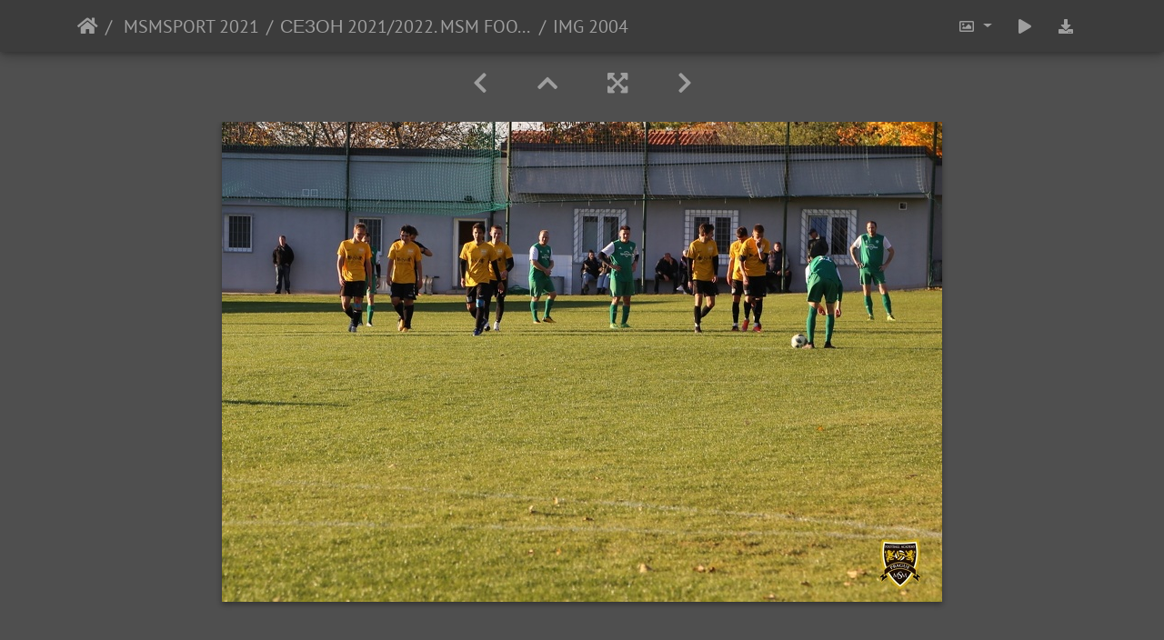

--- FILE ---
content_type: text/html; charset=utf-8
request_url: https://photo.msmsport.eu/picture.php?/36512/category/560
body_size: 9051
content:
<!DOCTYPE html>
<html lang="ru" dir="ltr">
<head>
    <meta http-equiv="Content-Type" content="text/html; charset=utf-8">
    <meta name="generator" content="Piwigo (aka PWG), see piwigo.org">
    <meta name="viewport" content="width=device-width, initial-scale=1.0, maximum-scale=1.0, viewport-fit=cover">
    <meta name="mobile-web-app-capable" content="yes">
    <meta name="apple-mobile-web-app-capable" content="yes">
    <meta name="apple-mobile-web-app-status-bar-style" content="black-translucent">
    <meta http-equiv="X-UA-Compatible" content="IE=edge">
    <meta name="description" content="IMG 2004 - IMG_2004.JPG">

    <title>IMG 2004 | Галерея Международного Союза </title>
    <link rel="shortcut icon" type="image/x-icon" href="themes/default/icon/favicon.ico">
    <link rel="icon" sizes="192x192" href="themes/bootstrap_darkroom/img/logo.png">
    <link rel="apple-touch-icon" sizes="192x192" href="themes/bootstrap_darkroom/img/logo.png">
    <link rel="start" title="Начало" href="/" >
    <link rel="search" title="Поиск" href="search.php">
    <link rel="first" title="Первая" href="picture.php?/36540/category/560">
    <link rel="prev" title="Предыдущая" href="picture.php?/36514/category/560">
    <link rel="next" title="Следующая" href="picture.php?/36510/category/560">
    <link rel="last" title="Последняя" href="picture.php?/36501/category/560">
    <link rel="up" title="Миниатюры" href="index.php?/category/560/start-15">
    <link rel="canonical" href="picture.php?/36512">

<link rel="stylesheet" type="text/css" href="_data/combined/ss9wri.css">

    <meta name="robots" content="noindex,nofollow">
<link rel="prerender" href="picture.php?/36510/category/560">
</head>

<body id="thePicturePage">
<div id="wrapper">





<!-- End of header.tpl -->
<!-- Start of picture.tpl -->


<nav class="navbar navbar-contextual navbar-expand-lg navbar-dark bg-primary sticky-top mb-2">
    <div class="container">
        <div class="navbar-brand">
            <div class="nav-breadcrumb d-inline-flex"><a class="nav-breadcrumb-item" href="/">Начало</a><a class="nav-breadcrumb-item" href="index.php?/category/547"> MSMSPORT 2021</a><a class="nav-breadcrumb-item" href="index.php?/category/560">СЕЗОН 2021/2022. MSM FOOTBALL ACADEMY - FC METEOR PRAHA </a><span class="nav-breadcrumb-item active">IMG 2004</span></div>
        </div>
        <button type="button" class="navbar-toggler" data-toggle="collapse" data-target="#secondary-navbar" aria-controls="secondary-navbar" aria-expanded="false" aria-label="Toggle navigation">
            <span class="fas fa-bars"></span>
        </button>
        <div class="navbar-collapse collapse justify-content-end" id="secondary-navbar">
            <ul class="navbar-nav">

                <li class="nav-item dropdown">
                    <a href="#" class="nav-link dropdown-toggle" data-toggle="dropdown" title="Размер изображения">
                        <i class="far fa-image fa-fw" aria-hidden="true"></i><span class="d-lg-none ml-2">Размер изображения</span>
                    </a>
                    <div class="dropdown-menu dropdown-menu-right" role="menu">
                        <a id="derivativemedium" class="dropdown-item derivative-li active" href="javascript:changeImgSrc('_data/i/upload/2021/11/22/20211122162255-d3458fdc-me.jpg','medium','medium')" rel="nofollow">
                                M - средний<span class="derivativeSizeDetails"> (792 x 528)</span>
                        </a>
                        <a id="derivativelarge" class="dropdown-item derivative-li" href="javascript:changeImgSrc('i.php?/upload/2021/11/22/20211122162255-d3458fdc-la.jpg','large','large')" rel="nofollow">
                                L - крупный<span class="derivativeSizeDetails"> (1008 x 672)</span>
                        </a>
                        <a id="derivativexlarge" class="dropdown-item derivative-li" href="javascript:changeImgSrc('_data/i/upload/2021/11/22/20211122162255-d3458fdc-xl.jpg','xlarge','xlarge')" rel="nofollow">
                                XL - очень крупный<span class="derivativeSizeDetails"> (1224 x 816)</span>
                        </a>
                        <a id="derivativeOriginal" class="dropdown-item derivative-li" href="javascript:changeImgSrc('./upload/2021/11/22/20211122162255-d3458fdc.jpg','xxlarge','Original')" rel="nofollow">
                                Исходный<span class="derivativeSizeDetails"> (1600 x 1067)</span>
                        </a>
                    </div>
                </li>
                <li class="nav-item">
                    <a class="nav-link" href="javascript:;" title="слайдшоу" id="startSlideshow" rel="nofollow">
                        <i class="fas fa-play fa-fw" aria-hidden="true"></i><span class="d-lg-none ml-2 text-capitalize">слайдшоу</span>
                    </a>
                </li>

                <li class="nav-item">
                    <a id="downloadSwitchLink" class="nav-link" href="action.php?id=36512&amp;part=e&amp;download" title="загрузить этот файл" rel="nofollow">
                        <i class="fas fa-download fa-fw" aria-hidden="true"></i><span class="d-lg-none ml-2">загрузить этот файл</span>
                    </a>
 
                </li>
            </ul>
        </div>
    </div>
</nav>


<div id="main-picture-container" class="container">



  <div class="row justify-content-center">
    <div id="navigationButtons" class="col-12 py-2">


<a href="picture.php?/36514/category/560" title="Предыдущая : IMG 2016" id="navPrevPicture"> <i class="fas fa-chevron-left" aria-hidden="true"></i> </a><a href="index.php?/category/560/start-15" title="Миниатюры"> <i class="fas fa-chevron-up"></i> </a><a href="javascript:;" title="Во весь экран" id="startPhotoSwipe"> <i class="fas fa-expand-arrows-alt" aria-hidden="true"></i> </a><a href="picture.php?/36510/category/560" title="Следующая : IMG 1914" id="navNextPicture"> <i class="fas fa-chevron-right" aria-hidden="true"></i> </a>
    </div>


  </div>

  <div id="theImage" class="row d-block justify-content-center mb-3">
    <img src="_data/i/upload/2021/11/22/20211122162255-d3458fdc-me.jpg" width="792" height="528" alt="IMG_2004.JPG" id="theMainImage" usemap="#mapmedium" title="IMG 2004 - IMG_2004.JPG">

<map name="mapmedium"><area shape=rect coords="0,0,198,528" href="picture.php?/36514/category/560" title="Предыдущая : IMG 2016" alt="IMG 2016"><area shape=rect coords="198,0,591,132" href="index.php?/category/560/start-15" title="Миниатюры" alt="Миниатюры"><area shape=rect coords="595,0,792,528" href="picture.php?/36510/category/560" title="Следующая : IMG 1914" alt="IMG 1914"></map><map name="maplarge"><area shape=rect coords="0,0,252,672" href="picture.php?/36514/category/560" title="Предыдущая : IMG 2016" alt="IMG 2016"><area shape=rect coords="252,0,752,168" href="index.php?/category/560/start-15" title="Миниатюры" alt="Миниатюры"><area shape=rect coords="757,0,1008,672" href="picture.php?/36510/category/560" title="Следующая : IMG 1914" alt="IMG 1914"></map><map name="mapxlarge"><area shape=rect coords="0,0,306,816" href="picture.php?/36514/category/560" title="Предыдущая : IMG 2016" alt="IMG 2016"><area shape=rect coords="306,0,913,204" href="index.php?/category/560/start-15" title="Миниатюры" alt="Миниатюры"><area shape=rect coords="920,0,1224,816" href="picture.php?/36510/category/560" title="Следующая : IMG 1914" alt="IMG 1914"></map><map name="mapOriginal"><area shape=rect coords="0,0,400,1067" href="picture.php?/36514/category/560" title="Предыдущая : IMG 2016" alt="IMG 2016"><area shape=rect coords="400,0,1194,266" href="index.php?/category/560/start-15" title="Миниатюры" alt="Миниатюры"><area shape=rect coords="1203,0,1600,1067" href="picture.php?/36510/category/560" title="Следующая : IMG 1914" alt="IMG 1914"></map>
  </div>


  <div id="theImageComment" class="row justify-content-center mb-3">
  </div>

    
  <div id="theImageShareButtons" class="row justify-content-center">
    <section id="share">
        <a href="http://twitter.com/share?text=IMG 2004&amp;url=https://photo.msmsport.eu/picture.php?/36512/category/560"
           onclick="window.open(this.href, 'twitter-share', 'width=550,height=235');return false;" title="Share on Twitter">
            <i class="fab fa-twitter"></i>        </a>
        <a href="https://www.facebook.com/sharer/sharer.php?u=https://photo.msmsport.eu/picture.php?/36512/category/560"
           onclick="window.open(this.href, 'facebook-share','width=580,height=296');return false;" title="Share on Facebook">
            <i class="fab fa-facebook"></i>        </a>
        <a href="https://www.pinterest.com/pin/create/button/?url=https://photo.msmsport.eu/picture.php?/36512/category/560&media=https://photo.msmsport.eu/picture.php?/36512/category/560/../i.php?/upload/2021/11/22/20211122162255-d3458fdc-la.jpg"
           onclick="window.open(this.href, 'pinterest-share', 'width=490,height=530');return false;" title="Pin on Pinterest">
            <i class="fab fa-pinterest"></i>        </a>
        <a href="https://vkontakte.ru/share.php?url=https://photo.msmsport.eu/picture.php?/36512/category/560&image=https://photo.msmsport.eu/picture.php?/36512/category/560/../i.php?/upload/2021/11/22/20211122162255-d3458fdc-la.jpg"
           onclick="window.open(this.href, 'vk-share', 'width=490,height=530');return false;" title="Share on VK">
            <i class="fab fa-vk"></i>        </a>
    </section>
  </div>
</div>

<div id="carousel-container" class="container">
  <div id="theImageCarousel" class="row mx-0">
    <div class="col-lg-10 col-md-12 mx-auto">
      <div id="thumbnailCarousel" class="slick-carousel">
                        <div class="text-center">
          <a href="picture.php?/36540/category/560" data-index="0" data-name="IMG 1818" data-description="" data-src-xlarge="./upload/2021/11/22/20211122162313-56581801.jpg" data-size-xlarge="1600 x 1067" data-src-large="i.php?/upload/2021/11/22/20211122162313-56581801-la.jpg" data-size-large="1008 x 672" data-src-medium="_data/i/upload/2021/11/22/20211122162313-56581801-me.jpg" data-size-medium="792 x 528">
          <img data-lazy="_data/i/upload/2021/11/22/20211122162313-56581801-sq.jpg" alt="IMG 1818" title="" class="img-fluid"></a>
        </div>
                        <div class="text-center">
          <a href="picture.php?/36538/category/560" data-index="1" data-name="IMG 1809" data-description="" data-src-xlarge="./upload/2021/11/22/20211122162312-c078a0f4.jpg" data-size-xlarge="1600 x 1067" data-src-large="i.php?/upload/2021/11/22/20211122162312-c078a0f4-la.jpg" data-size-large="1008 x 672" data-src-medium="_data/i/upload/2021/11/22/20211122162312-c078a0f4-me.jpg" data-size-medium="792 x 528">
          <img data-lazy="_data/i/upload/2021/11/22/20211122162312-c078a0f4-sq.jpg" alt="IMG 1809" title="" class="img-fluid"></a>
        </div>
                        <div class="text-center">
          <a href="picture.php?/36539/category/560" data-index="2" data-name="IMG 1812" data-description="" data-src-xlarge="./upload/2021/11/22/20211122162312-45358aac.jpg" data-size-xlarge="1600 x 1068" data-src-large="i.php?/upload/2021/11/22/20211122162312-45358aac-la.jpg" data-size-large="1008 x 672" data-src-medium="_data/i/upload/2021/11/22/20211122162312-45358aac-me.jpg" data-size-medium="792 x 528">
          <img data-lazy="_data/i/upload/2021/11/22/20211122162312-45358aac-sq.jpg" alt="IMG 1812" title="" class="img-fluid"></a>
        </div>
                        <div class="text-center">
          <a href="picture.php?/36537/category/560" data-index="3" data-name="IMG 1805" data-description="" data-src-xlarge="./upload/2021/11/22/20211122162311-3fcc0178.jpg" data-size-xlarge="1600 x 1067" data-src-large="i.php?/upload/2021/11/22/20211122162311-3fcc0178-la.jpg" data-size-large="1008 x 672" data-src-medium="_data/i/upload/2021/11/22/20211122162311-3fcc0178-me.jpg" data-size-medium="792 x 528">
          <img data-lazy="_data/i/upload/2021/11/22/20211122162311-3fcc0178-sq.jpg" alt="IMG 1805" title="" class="img-fluid"></a>
        </div>
                        <div class="text-center">
          <a href="picture.php?/36535/category/560" data-index="4" data-name="IMG 1790" data-description="" data-src-xlarge="./upload/2021/11/22/20211122162310-8074ed35.jpg" data-size-xlarge="1600 x 1067" data-src-large="i.php?/upload/2021/11/22/20211122162310-8074ed35-la.jpg" data-size-large="1008 x 672" data-src-medium="_data/i/upload/2021/11/22/20211122162310-8074ed35-me.jpg" data-size-medium="792 x 528">
          <img data-lazy="_data/i/upload/2021/11/22/20211122162310-8074ed35-sq.jpg" alt="IMG 1790" title="" class="img-fluid"></a>
        </div>
                        <div class="text-center">
          <a href="picture.php?/36536/category/560" data-index="5" data-name="IMG 1802" data-description="" data-src-xlarge="./upload/2021/11/22/20211122162310-4777d558.jpg" data-size-xlarge="1600 x 1067" data-src-large="i.php?/upload/2021/11/22/20211122162310-4777d558-la.jpg" data-size-large="1008 x 672" data-src-medium="_data/i/upload/2021/11/22/20211122162310-4777d558-me.jpg" data-size-medium="792 x 528">
          <img data-lazy="_data/i/upload/2021/11/22/20211122162310-4777d558-sq.jpg" alt="IMG 1802" title="" class="img-fluid"></a>
        </div>
                        <div class="text-center">
          <a href="picture.php?/36533/category/560" data-index="6" data-name="IMG 1784" data-description="" data-src-xlarge="./upload/2021/11/22/20211122162309-5005d905.jpg" data-size-xlarge="1600 x 1067" data-src-large="i.php?/upload/2021/11/22/20211122162309-5005d905-la.jpg" data-size-large="1008 x 672" data-src-medium="_data/i/upload/2021/11/22/20211122162309-5005d905-me.jpg" data-size-medium="792 x 528">
          <img data-lazy="_data/i/upload/2021/11/22/20211122162309-5005d905-sq.jpg" alt="IMG 1784" title="" class="img-fluid"></a>
        </div>
                        <div class="text-center">
          <a href="picture.php?/36534/category/560" data-index="7" data-name="IMG 1787" data-description="" data-src-xlarge="./upload/2021/11/22/20211122162309-167e1fe0.jpg" data-size-xlarge="1600 x 1067" data-src-large="i.php?/upload/2021/11/22/20211122162309-167e1fe0-la.jpg" data-size-large="1008 x 672" data-src-medium="_data/i/upload/2021/11/22/20211122162309-167e1fe0-me.jpg" data-size-medium="792 x 528">
          <img data-lazy="_data/i/upload/2021/11/22/20211122162309-167e1fe0-sq.jpg" alt="IMG 1787" title="" class="img-fluid"></a>
        </div>
                        <div class="text-center">
          <a href="picture.php?/36532/category/560" data-index="8" data-name="IMG 1777" data-description="" data-src-xlarge="./upload/2021/11/22/20211122162308-cbf78aa2.jpg" data-size-xlarge="1600 x 1069" data-src-large="i.php?/upload/2021/11/22/20211122162308-cbf78aa2-la.jpg" data-size-large="1008 x 673" data-src-medium="_data/i/upload/2021/11/22/20211122162308-cbf78aa2-me.jpg" data-size-medium="792 x 529">
          <img data-lazy="_data/i/upload/2021/11/22/20211122162308-cbf78aa2-sq.jpg" alt="IMG 1777" title="" class="img-fluid"></a>
        </div>
                        <div class="text-center">
          <a href="picture.php?/36530/category/560" data-index="9" data-name="IMG 1747" data-description="" data-src-xlarge="./upload/2021/11/22/20211122162307-ea6c9b7c.jpg" data-size-xlarge="1600 x 1070" data-src-large="i.php?/upload/2021/11/22/20211122162307-ea6c9b7c-la.jpg" data-size-large="1008 x 674" data-src-medium="_data/i/upload/2021/11/22/20211122162307-ea6c9b7c-me.jpg" data-size-medium="792 x 529">
          <img data-lazy="_data/i/upload/2021/11/22/20211122162307-ea6c9b7c-sq.jpg" alt="IMG 1747" title="" class="img-fluid"></a>
        </div>
                        <div class="text-center">
          <a href="picture.php?/36531/category/560" data-index="10" data-name="IMG 1761" data-description="" data-src-xlarge="./upload/2021/11/22/20211122162307-44618cc2.jpg" data-size-xlarge="1600 x 1068" data-src-large="i.php?/upload/2021/11/22/20211122162307-44618cc2-la.jpg" data-size-large="1008 x 672" data-src-medium="_data/i/upload/2021/11/22/20211122162307-44618cc2-me.jpg" data-size-medium="792 x 528">
          <img data-lazy="_data/i/upload/2021/11/22/20211122162307-44618cc2-sq.jpg" alt="IMG 1761" title="" class="img-fluid"></a>
        </div>
                        <div class="text-center">
          <a href="picture.php?/36528/category/560" data-index="11" data-name="IMG 1696" data-description="" data-src-xlarge="./upload/2021/11/22/20211122162306-fa870481.jpg" data-size-xlarge="1600 x 1069" data-src-large="i.php?/upload/2021/11/22/20211122162306-fa870481-la.jpg" data-size-large="1008 x 673" data-src-medium="_data/i/upload/2021/11/22/20211122162306-fa870481-me.jpg" data-size-medium="792 x 529">
          <img data-lazy="_data/i/upload/2021/11/22/20211122162306-fa870481-sq.jpg" alt="IMG 1696" title="" class="img-fluid"></a>
        </div>
                        <div class="text-center">
          <a href="picture.php?/36529/category/560" data-index="12" data-name="IMG 1713" data-description="" data-src-xlarge="./upload/2021/11/22/20211122162306-6e51476a.jpg" data-size-xlarge="1600 x 1072" data-src-large="i.php?/upload/2021/11/22/20211122162306-6e51476a-la.jpg" data-size-large="1008 x 675" data-src-medium="_data/i/upload/2021/11/22/20211122162306-6e51476a-me.jpg" data-size-medium="792 x 530">
          <img data-lazy="_data/i/upload/2021/11/22/20211122162306-6e51476a-sq.jpg" alt="IMG 1713" title="" class="img-fluid"></a>
        </div>
                        <div class="text-center">
          <a href="picture.php?/36527/category/560" data-index="13" data-name="IMG 1679" data-description="" data-src-xlarge="./upload/2021/11/22/20211122162305-a0733fdf.jpg" data-size-xlarge="1600 x 1067" data-src-large="i.php?/upload/2021/11/22/20211122162305-a0733fdf-la.jpg" data-size-large="1008 x 672" data-src-medium="_data/i/upload/2021/11/22/20211122162305-a0733fdf-me.jpg" data-size-medium="792 x 528">
          <img data-lazy="_data/i/upload/2021/11/22/20211122162305-a0733fdf-sq.jpg" alt="IMG 1679" title="" class="img-fluid"></a>
        </div>
                        <div class="text-center">
          <a href="picture.php?/36526/category/560" data-index="14" data-name="IMG 1675" data-description="" data-src-xlarge="./upload/2021/11/22/20211122162304-5b19caa8.jpg" data-size-xlarge="1600 x 1069" data-src-large="i.php?/upload/2021/11/22/20211122162304-5b19caa8-la.jpg" data-size-large="1008 x 673" data-src-medium="_data/i/upload/2021/11/22/20211122162304-5b19caa8-me.jpg" data-size-medium="792 x 529">
          <img data-lazy="_data/i/upload/2021/11/22/20211122162304-5b19caa8-sq.jpg" alt="IMG 1675" title="" class="img-fluid"></a>
        </div>
                        <div class="text-center">
          <a href="picture.php?/36525/category/560" data-index="15" data-name="IMG 2080" data-description="" data-src-xlarge="./upload/2021/11/22/20211122162304-952ce5b0.jpg" data-size-xlarge="1600 x 1067" data-src-large="i.php?/upload/2021/11/22/20211122162304-952ce5b0-la.jpg" data-size-large="1008 x 672" data-src-medium="_data/i/upload/2021/11/22/20211122162304-952ce5b0-me.jpg" data-size-medium="792 x 528">
          <img data-lazy="_data/i/upload/2021/11/22/20211122162304-952ce5b0-sq.jpg" alt="IMG 2080" title="" class="img-fluid"></a>
        </div>
                        <div class="text-center">
          <a href="picture.php?/36523/category/560" data-index="16" data-name="IMG 2066" data-description="" data-src-xlarge="./upload/2021/11/22/20211122162303-569f057c.jpg" data-size-xlarge="1600 x 1067" data-src-large="i.php?/upload/2021/11/22/20211122162303-569f057c-la.jpg" data-size-large="1008 x 672" data-src-medium="_data/i/upload/2021/11/22/20211122162303-569f057c-me.jpg" data-size-medium="792 x 528">
          <img data-lazy="_data/i/upload/2021/11/22/20211122162303-569f057c-sq.jpg" alt="IMG 2066" title="" class="img-fluid"></a>
        </div>
                        <div class="text-center">
          <a href="picture.php?/36524/category/560" data-index="17" data-name="IMG 2070" data-description="" data-src-xlarge="./upload/2021/11/22/20211122162303-b8ea04ed.jpg" data-size-xlarge="1600 x 1067" data-src-large="i.php?/upload/2021/11/22/20211122162303-b8ea04ed-la.jpg" data-size-large="1008 x 672" data-src-medium="_data/i/upload/2021/11/22/20211122162303-b8ea04ed-me.jpg" data-size-medium="792 x 528">
          <img data-lazy="_data/i/upload/2021/11/22/20211122162303-b8ea04ed-sq.jpg" alt="IMG 2070" title="" class="img-fluid"></a>
        </div>
                        <div class="text-center">
          <a href="picture.php?/36522/category/560" data-index="18" data-name="IMG 2061" data-description="" data-src-xlarge="./upload/2021/11/22/20211122162302-68f4445c.jpg" data-size-xlarge="1600 x 1067" data-src-large="i.php?/upload/2021/11/22/20211122162302-68f4445c-la.jpg" data-size-large="1008 x 672" data-src-medium="_data/i/upload/2021/11/22/20211122162302-68f4445c-me.jpg" data-size-medium="792 x 528">
          <img data-lazy="_data/i/upload/2021/11/22/20211122162302-68f4445c-sq.jpg" alt="IMG 2061" title="" class="img-fluid"></a>
        </div>
                        <div class="text-center">
          <a href="picture.php?/36520/category/560" data-index="19" data-name="IMG 2054" data-description="" data-src-xlarge="./upload/2021/11/22/20211122162301-0726c25e.jpg" data-size-xlarge="1600 x 1067" data-src-large="i.php?/upload/2021/11/22/20211122162301-0726c25e-la.jpg" data-size-large="1008 x 672" data-src-medium="_data/i/upload/2021/11/22/20211122162301-0726c25e-me.jpg" data-size-medium="792 x 528">
          <img data-lazy="_data/i/upload/2021/11/22/20211122162301-0726c25e-sq.jpg" alt="IMG 2054" title="" class="img-fluid"></a>
        </div>
                        <div class="text-center">
          <a href="picture.php?/36521/category/560" data-index="20" data-name="IMG 2056" data-description="" data-src-xlarge="./upload/2021/11/22/20211122162301-1dab68d0.jpg" data-size-xlarge="1600 x 1067" data-src-large="i.php?/upload/2021/11/22/20211122162301-1dab68d0-la.jpg" data-size-large="1008 x 672" data-src-medium="_data/i/upload/2021/11/22/20211122162301-1dab68d0-me.jpg" data-size-medium="792 x 528">
          <img data-lazy="_data/i/upload/2021/11/22/20211122162301-1dab68d0-sq.jpg" alt="IMG 2056" title="" class="img-fluid"></a>
        </div>
                        <div class="text-center">
          <a href="picture.php?/36519/category/560" data-index="21" data-name="IMG 2049" data-description="" data-src-xlarge="./upload/2021/11/22/20211122162300-06ff86cc.jpg" data-size-xlarge="1600 x 1067" data-src-large="i.php?/upload/2021/11/22/20211122162300-06ff86cc-la.jpg" data-size-large="1008 x 672" data-src-medium="_data/i/upload/2021/11/22/20211122162300-06ff86cc-me.jpg" data-size-medium="792 x 528">
          <img data-lazy="_data/i/upload/2021/11/22/20211122162300-06ff86cc-sq.jpg" alt="IMG 2049" title="" class="img-fluid"></a>
        </div>
                        <div class="text-center">
          <a href="picture.php?/36517/category/560" data-index="22" data-name="IMG 2030" data-description="" data-src-xlarge="./upload/2021/11/22/20211122162258-893dab93.jpg" data-size-xlarge="1600 x 1067" data-src-large="i.php?/upload/2021/11/22/20211122162258-893dab93-la.jpg" data-size-large="1008 x 672" data-src-medium="_data/i/upload/2021/11/22/20211122162258-893dab93-me.jpg" data-size-medium="792 x 528">
          <img data-lazy="_data/i/upload/2021/11/22/20211122162258-893dab93-sq.jpg" alt="IMG 2030" title="" class="img-fluid"></a>
        </div>
                        <div class="text-center">
          <a href="picture.php?/36518/category/560" data-index="23" data-name="IMG 2031" data-description="" data-src-xlarge="./upload/2021/11/22/20211122162258-b7cc7b04.jpg" data-size-xlarge="1600 x 1067" data-src-large="i.php?/upload/2021/11/22/20211122162258-b7cc7b04-la.jpg" data-size-large="1008 x 672" data-src-medium="_data/i/upload/2021/11/22/20211122162258-b7cc7b04-me.jpg" data-size-medium="792 x 528">
          <img data-lazy="_data/i/upload/2021/11/22/20211122162258-b7cc7b04-sq.jpg" alt="IMG 2031" title="" class="img-fluid"></a>
        </div>
                        <div class="text-center">
          <a href="picture.php?/36515/category/560" data-index="24" data-name="IMG 2027" data-description="" data-src-xlarge="./upload/2021/11/22/20211122162257-06f7d3d9.jpg" data-size-xlarge="1600 x 1067" data-src-large="i.php?/upload/2021/11/22/20211122162257-06f7d3d9-la.jpg" data-size-large="1008 x 672" data-src-medium="_data/i/upload/2021/11/22/20211122162257-06f7d3d9-me.jpg" data-size-medium="792 x 528">
          <img data-lazy="_data/i/upload/2021/11/22/20211122162257-06f7d3d9-sq.jpg" alt="IMG 2027" title="" class="img-fluid"></a>
        </div>
                        <div class="text-center">
          <a href="picture.php?/36516/category/560" data-index="25" data-name="IMG 2028" data-description="" data-src-xlarge="./upload/2021/11/22/20211122162257-f5630abf.jpg" data-size-xlarge="1600 x 1067" data-src-large="i.php?/upload/2021/11/22/20211122162257-f5630abf-la.jpg" data-size-large="1008 x 672" data-src-medium="_data/i/upload/2021/11/22/20211122162257-f5630abf-me.jpg" data-size-medium="792 x 528">
          <img data-lazy="_data/i/upload/2021/11/22/20211122162257-f5630abf-sq.jpg" alt="IMG 2028" title="" class="img-fluid"></a>
        </div>
                        <div class="text-center">
          <a href="picture.php?/36513/category/560" data-index="26" data-name="IMG 2007" data-description="" data-src-xlarge="./upload/2021/11/22/20211122162256-0574eb1f.jpg" data-size-xlarge="1600 x 1067" data-src-large="i.php?/upload/2021/11/22/20211122162256-0574eb1f-la.jpg" data-size-large="1008 x 672" data-src-medium="_data/i/upload/2021/11/22/20211122162256-0574eb1f-me.jpg" data-size-medium="792 x 528">
          <img data-lazy="_data/i/upload/2021/11/22/20211122162256-0574eb1f-sq.jpg" alt="IMG 2007" title="" class="img-fluid"></a>
        </div>
                        <div class="text-center">
          <a href="picture.php?/36514/category/560" data-index="27" data-name="IMG 2016" data-description="" data-src-xlarge="./upload/2021/11/22/20211122162256-58f8e912.jpg" data-size-xlarge="1600 x 1067" data-src-large="i.php?/upload/2021/11/22/20211122162256-58f8e912-la.jpg" data-size-large="1008 x 672" data-src-medium="_data/i/upload/2021/11/22/20211122162256-58f8e912-me.jpg" data-size-medium="792 x 528">
          <img data-lazy="_data/i/upload/2021/11/22/20211122162256-58f8e912-sq.jpg" alt="IMG 2016" title="" class="img-fluid"></a>
        </div>
                        <div class="text-center thumbnail-active">
          <a id="thumbnail-active" href="picture.php?/36512/category/560" data-index="28" data-name="IMG 2004" data-description="" data-src-xlarge="./upload/2021/11/22/20211122162255-d3458fdc.jpg" data-size-xlarge="1600 x 1067" data-src-large="i.php?/upload/2021/11/22/20211122162255-d3458fdc-la.jpg" data-size-large="1008 x 672" data-src-medium="_data/i/upload/2021/11/22/20211122162255-d3458fdc-me.jpg" data-size-medium="792 x 528">
          <img data-lazy="_data/i/upload/2021/11/22/20211122162255-d3458fdc-sq.jpg" alt="IMG 2004" title="" class="img-fluid"></a>
        </div>
                        <div class="text-center">
          <a href="picture.php?/36510/category/560" data-index="29" data-name="IMG 1914" data-description="" data-src-xlarge="./upload/2021/11/22/20211122162254-b88f53a2.jpg" data-size-xlarge="1600 x 1067" data-src-large="i.php?/upload/2021/11/22/20211122162254-b88f53a2-la.jpg" data-size-large="1008 x 672" data-src-medium="_data/i/upload/2021/11/22/20211122162254-b88f53a2-me.jpg" data-size-medium="792 x 528">
          <img data-lazy="_data/i/upload/2021/11/22/20211122162254-b88f53a2-sq.jpg" alt="IMG 1914" title="" class="img-fluid"></a>
        </div>
                        <div class="text-center">
          <a href="picture.php?/36511/category/560" data-index="30" data-name="IMG 1978" data-description="" data-src-xlarge="./upload/2021/11/22/20211122162254-70339e50.jpg" data-size-xlarge="1600 x 1067" data-src-large="i.php?/upload/2021/11/22/20211122162254-70339e50-la.jpg" data-size-large="1008 x 672" data-src-medium="_data/i/upload/2021/11/22/20211122162254-70339e50-me.jpg" data-size-medium="792 x 528">
          <img data-lazy="_data/i/upload/2021/11/22/20211122162254-70339e50-sq.jpg" alt="IMG 1978" title="" class="img-fluid"></a>
        </div>
                        <div class="text-center">
          <a href="picture.php?/36508/category/560" data-index="31" data-name="IMG 1881" data-description="" data-src-xlarge="./upload/2021/11/22/20211122162253-9b02b72c.jpg" data-size-xlarge="1600 x 1067" data-src-large="i.php?/upload/2021/11/22/20211122162253-9b02b72c-la.jpg" data-size-large="1008 x 672" data-src-medium="_data/i/upload/2021/11/22/20211122162253-9b02b72c-me.jpg" data-size-medium="792 x 528">
          <img data-lazy="_data/i/upload/2021/11/22/20211122162253-9b02b72c-sq.jpg" alt="IMG 1881" title="" class="img-fluid"></a>
        </div>
                        <div class="text-center">
          <a href="picture.php?/36509/category/560" data-index="32" data-name="IMG 1884" data-description="" data-src-xlarge="./upload/2021/11/22/20211122162253-196ab339.jpg" data-size-xlarge="1600 x 1067" data-src-large="i.php?/upload/2021/11/22/20211122162253-196ab339-la.jpg" data-size-large="1008 x 672" data-src-medium="_data/i/upload/2021/11/22/20211122162253-196ab339-me.jpg" data-size-medium="792 x 528">
          <img data-lazy="_data/i/upload/2021/11/22/20211122162253-196ab339-sq.jpg" alt="IMG 1884" title="" class="img-fluid"></a>
        </div>
                        <div class="text-center">
          <a href="picture.php?/36507/category/560" data-index="33" data-name="IMG 1879" data-description="" data-src-xlarge="./upload/2021/11/22/20211122162252-9ec7a43b.jpg" data-size-xlarge="1600 x 1067" data-src-large="i.php?/upload/2021/11/22/20211122162252-9ec7a43b-la.jpg" data-size-large="1008 x 672" data-src-medium="_data/i/upload/2021/11/22/20211122162252-9ec7a43b-me.jpg" data-size-medium="792 x 528">
          <img data-lazy="_data/i/upload/2021/11/22/20211122162252-9ec7a43b-sq.jpg" alt="IMG 1879" title="" class="img-fluid"></a>
        </div>
                        <div class="text-center">
          <a href="picture.php?/36505/category/560" data-index="34" data-name="IMG 1855" data-description="" data-src-xlarge="./upload/2021/11/22/20211122162251-6c7502cc.jpg" data-size-xlarge="1600 x 1067" data-src-large="i.php?/upload/2021/11/22/20211122162251-6c7502cc-la.jpg" data-size-large="1008 x 672" data-src-medium="_data/i/upload/2021/11/22/20211122162251-6c7502cc-me.jpg" data-size-medium="792 x 528">
          <img data-lazy="_data/i/upload/2021/11/22/20211122162251-6c7502cc-sq.jpg" alt="IMG 1855" title="" class="img-fluid"></a>
        </div>
                        <div class="text-center">
          <a href="picture.php?/36506/category/560" data-index="35" data-name="IMG 1868" data-description="" data-src-xlarge="./upload/2021/11/22/20211122162251-d57f5757.jpg" data-size-xlarge="1600 x 1067" data-src-large="i.php?/upload/2021/11/22/20211122162251-d57f5757-la.jpg" data-size-large="1008 x 672" data-src-medium="_data/i/upload/2021/11/22/20211122162251-d57f5757-me.jpg" data-size-medium="792 x 528">
          <img data-lazy="_data/i/upload/2021/11/22/20211122162251-d57f5757-sq.jpg" alt="IMG 1868" title="" class="img-fluid"></a>
        </div>
                        <div class="text-center">
          <a href="picture.php?/36503/category/560" data-index="36" data-name="IMG 1832" data-description="" data-src-xlarge="./upload/2021/11/22/20211122162250-7afde738.jpg" data-size-xlarge="1600 x 1067" data-src-large="i.php?/upload/2021/11/22/20211122162250-7afde738-la.jpg" data-size-large="1008 x 672" data-src-medium="_data/i/upload/2021/11/22/20211122162250-7afde738-me.jpg" data-size-medium="792 x 528">
          <img data-lazy="_data/i/upload/2021/11/22/20211122162250-7afde738-sq.jpg" alt="IMG 1832" title="" class="img-fluid"></a>
        </div>
                        <div class="text-center">
          <a href="picture.php?/36504/category/560" data-index="37" data-name="IMG 1851" data-description="" data-src-xlarge="./upload/2021/11/22/20211122162250-a1e706e2.jpg" data-size-xlarge="1600 x 1067" data-src-large="i.php?/upload/2021/11/22/20211122162250-a1e706e2-la.jpg" data-size-large="1008 x 672" data-src-medium="_data/i/upload/2021/11/22/20211122162250-a1e706e2-me.jpg" data-size-medium="792 x 528">
          <img data-lazy="_data/i/upload/2021/11/22/20211122162250-a1e706e2-sq.jpg" alt="IMG 1851" title="" class="img-fluid"></a>
        </div>
                        <div class="text-center">
          <a href="picture.php?/36502/category/560" data-index="38" data-name="IMG 1827" data-description="" data-src-xlarge="./upload/2021/11/22/20211122162249-32110b5b.jpg" data-size-xlarge="1600 x 1067" data-src-large="i.php?/upload/2021/11/22/20211122162249-32110b5b-la.jpg" data-size-large="1008 x 672" data-src-medium="_data/i/upload/2021/11/22/20211122162249-32110b5b-me.jpg" data-size-medium="792 x 528">
          <img data-lazy="_data/i/upload/2021/11/22/20211122162249-32110b5b-sq.jpg" alt="IMG 1827" title="" class="img-fluid"></a>
        </div>
                        <div class="text-center">
          <a href="picture.php?/36501/category/560" data-index="39" data-name="IMG 2025" data-description="" data-src-xlarge="./upload/2021/11/22/20211122162226-71243f15.jpg" data-size-xlarge="1600 x 1067" data-src-large="i.php?/upload/2021/11/22/20211122162226-71243f15-la.jpg" data-size-large="1008 x 672" data-src-medium="_data/i/upload/2021/11/22/20211122162226-71243f15-me.jpg" data-size-medium="792 x 528">
          <img data-lazy="_data/i/upload/2021/11/22/20211122162226-71243f15-sq.jpg" alt="IMG 2025" title="" class="img-fluid"></a>
        </div>
        </div>
    </div>
  </div>












</div>

<div id="info-container" class="container">
  <div id="theImageInfos" class="row justify-content-center">
    <div id="infopanel-left" class="col-lg-6 col-12">
      <!-- Picture infos -->
      <div id="card-informations" class="card mb-2">
        <div class="card-body">
          <h5 class="card-title">Information</h5>
          <div id="info-content" class="d-flex flex-column">

            <div id="datecreate" class="imageInfo">
              <dl class="row mb-0">
                <dt class="col-sm-5">Дата съемки</dt>
                <dd class="col-sm-7"><a href="index.php?/created-monthly-list-2021-10-24" rel="nofollow">Вс 24 Октябрь 2021</a></dd>
              </dl>
            </div>
            <div id="datepost" class="imageInfo">
              <dl class="row mb-0">
                <dt class="col-sm-5">Дата публикации</dt>
                <dd class="col-sm-7"><a href="index.php?/posted-monthly-list-2021-11-22" rel="nofollow">Пн 22 Ноябрь 2021</a></dd>
              </dl>
            </div>
            <div id="visits" class="imageInfo">
              <dl class="row mb-0">
                <dt class="col-sm-5">Посещения</dt>
                <dd class="col-sm-7">518</dd>
              </dl>
            </div>
            <div id="Categories" class="imageInfo">
              <dl class="row mb-0">
                <dt class="col-sm-5">Альбомы</dt>
                <dd class="col-sm-7">
                <a href="index.php?/category/547"> MSMSPORT 2021</a> / <a href="index.php?/category/560">СЕЗОН 2021/2022. MSM FOOTBALL ACADEMY - FC METEOR PRAHA </a>
                </dd>
              </dl>
            </div>
          </div>
        </div>
      </div>
    </div>

    <div id="infopanel-right" class="col-lg-6 col-12">
    <!-- metadata -->

      <div id="card-metadata" class="card mb-2">
        <div class="card-body">
          <h5 class="card-title">Метаданные EXIF</h5>
          <div id="metadata">
                        <div class="row" style="line-height: 40px">
              <div class="col-12">
                <span class="camera-compact fa-3x mr-3" title="Make &amp; Model"></span>
                Canon                Canon EOS 6D              </div>
            </div>
                        <div class="row">
              <div class="col-12">
                <div class="row">
                                                                                                                            </div>
              </div>
            </div>
          </div>
          <button id="show_exif_data" class="btn btn-primary btn-raised mt-1" style="text-transform: none;"><i class="fas fa-info mr-1"></i> Show EXIF data</button>

          <div id="full_exif_data" class="d-none flex-column mt-2">
            <div>
              <dl class="row mb-0">
                <dt class="col-sm-6">Make</dt>
                <dd class="col-sm-6">Canon</dd>
              </dl>
            </div>
            <div>
              <dl class="row mb-0">
                <dt class="col-sm-6">Model</dt>
                <dd class="col-sm-6">Canon EOS 6D</dd>
              </dl>
            </div>
            <div>
              <dl class="row mb-0">
                <dt class="col-sm-6">DateTimeOriginal</dt>
                <dd class="col-sm-6">2021:10:24 17:54:56</dd>
              </dl>
            </div>
            <div>
              <dl class="row mb-0">
                <dt class="col-sm-6">ApertureFNumber</dt>
                <dd class="col-sm-6">f/5.6</dd>
              </dl>
            </div>
          </div>
        </div>
      </div>
      <div id="card-comments" class="ml-2">
   <!-- comments -->

      </div>
    </div>

  </div>


</div>
        <!-- Start of footer.tpl -->
        <div class="copyright container">
            <div class="text-center">
                
                Скрипт	<a href="https://ru.piwigo.org" class="Piwigo">Piwigo</a>


            </div>
        </div>
</div>
<div class="pswp" tabindex="-1" role="dialog" aria-hidden="true">
     <div class="pswp__bg"></div>
     <div class="pswp__scroll-wrap">
           <div class="pswp__container">
             <div class="pswp__item"></div>
             <div class="pswp__item"></div>
             <div class="pswp__item"></div>
           </div>
           <div class="pswp__ui pswp__ui--hidden">
             <div class="pswp__top-bar">
                 <div class="pswp__counter"></div>
                 <button class="pswp__button pswp__button--close" title="Close (Esc)"></button>
                 <button class="pswp__button pswp__button--share" title="Share"></button>
                 <button class="pswp__button pswp__button--fs" title="Toggle fullscreen"></button>
                 <button class="pswp__button pswp__button--zoom" title="Zoom in/out"></button>
                 <button class="pswp__button pswp__button--details" title="Picture details"></button>
                 <button class="pswp__button pswp__button--autoplay" title="AutoPlay"></button>
                 <div class="pswp__preloader">
                     <div class="pswp__preloader__icn">
                       <div class="pswp__preloader__cut">
                         <div class="pswp__preloader__donut"></div>
                       </div>
                     </div>
                 </div>
             </div>
             <div class="pswp__share-modal pswp__share-modal--hidden pswp__single-tap">
                 <div class="pswp__share-tooltip"></div>
             </div>
             <button class="pswp__button pswp__button--arrow--left" title="Previous (arrow left)"></button>
             <button class="pswp__button pswp__button--arrow--right" title="Next (arrow right)"></button>
             <div class="pswp__caption">
                 <div class="pswp__caption__center"></div>
             </div>
         </div>
     </div>
</div>






<script type="text/javascript" src="_data/combined/ymiqs7.js"></script>
<script type="text/javascript">//<![CDATA[

function changeImgSrc(url,typeSave,typeMap) {var theImg = document.getElementById("theMainImage");if (theImg) {theImg.removeAttribute("width");theImg.removeAttribute("height");theImg.src = url;theImg.useMap = "#map"+typeMap;}jQuery('.derivative-li').removeClass('active');jQuery('#derivative'+typeMap).addClass('active');document.cookie = 'picture_deriv='+typeSave+';path=/';}
document.onkeydown = function(e){e=e||window.event;if (e.altKey) return true;var target=e.target||e.srcElement;if (target && target.type) return true;var keyCode=e.keyCode||e.which, docElem=document.documentElement, url;switch(keyCode){case 63235: case 39: if ((e.ctrlKey || docElem.scrollLeft==docElem.scrollWidth-docElem.clientWidth) && $('.pswp--visible').length === 0)url="picture.php?/36510/category/560"; break;case 63234: case 37: if ((e.ctrlKey || docElem.scrollLeft==0) && $('.pswp--visible').length === 0)url="picture.php?/36514/category/560"; break;case 36: if (e.ctrlKey)url="picture.php?/36540/category/560"; break;case 35: if (e.ctrlKey)url="picture.php?/36501/category/560"; break;case 38: if (e.ctrlKey)url="index.php?/category/560/start-15"; break;}if (url) {window.location=url.replace("&amp;","&"); return false;}return true;}
$(document).ready(function(){$('#thumbnailCarousel').slick({infinite: false,lazyLoad: 'ondemand',centerMode: false,slidesToShow: 7,slidesToScroll: 6,responsive: [{breakpoint: 1200,settings: {slidesToShow: 5,slidesToScroll: 4}},{breakpoint: 1024,settings: {slidesToShow: 4,slidesToScroll: 3}},{breakpoint: 768,settings: {slidesToShow: 3,slidesToScroll: 3}},{breakpoint: 420,settings: {centerMode: false,slidesToShow: 2,slidesToScroll: 2}}]});var currentThumbnailIndex = $('#thumbnailCarousel .thumbnail-active:not(.slick-cloned)').data('slick-index');$('#thumbnailCarousel').slick('goTo', currentThumbnailIndex, true);});
var selector = '#thumbnailCarousel';function startPhotoSwipe(idx) {$(selector).each(function() {$('#thumbnail-active').addClass('active');var $pic     = $(this),getItems = function() {var items = [];$pic.find('a').each(function() {if ($(this).attr('data-video')) {var $src            = $(this).data('src-original'),$size           = $(this).data('size-original').split('x'),$width          = $size[0],$height         = $size[1],$src_preview    = $(this).data('src-medium'),$size_preview   = $(this).data('size-medium').split(' x '),$width_preview  = $size_preview[0],$height_preview = $size_preview[1],$href           = $(this).attr('href'),$title          = '<a href="' + $href + '">' + $(this).data('name') + '</a><ul><li>' + $(this).data('description') + '</li></ul>';var item = {is_video : true,href     : $href,src      : $src_preview,w        : $width_preview,h        : $height_preview,title    : $title,videoProperties: {src   : $src,w     : $width,h     : $height,}};} else {var $src_xlarge     = $(this).data('src-xlarge'),$size_xlarge    = $(this).data('size-xlarge').split(' x '),$width_xlarge   = $size_xlarge[0],$height_xlarge  = $size_xlarge[1],$src_large      = $(this).data('src-large'),$size_large     = $(this).data('size-large').split(' x '),$width_large    = $size_large[0],$height_large   = $size_large[1],$src_medium     = $(this).data('src-medium'),$size_medium    = $(this).data('size-medium').split(' x '),$width_medium   = $size_medium[0],$height_medium  = $size_medium[1],$href           = $(this).attr('href'),$title          = '<a href="' + $href + '"><div><div>' + $(this).data('name');$title         += '</div>';
                     if ($(this).data('description').length > 0) {$title += '<ul id="pswp--caption--description"><li>' + $(this).data('description') + '</li></ul>'; }
$title      += '</div></a>';var item = {is_video: false,href: $href,mediumImage: {src   : $src_medium,w     : $width_medium,h     : $height_medium,title : $title},largeImage: {src   : $src_large,w     : $width_large,h     : $height_large,title : $title},xlargeImage: {src   : $src_xlarge,w     : $width_xlarge,h     : $height_xlarge,title : $title}};}items.push(item);});return items;};var items = getItems();var $pswp = $('.pswp')[0];if (typeof(idx) === "number") {var $index = idx;} else {var $index = $(selector + ' a.active').data('index');}if (navigator.userAgent.match(/IEMobile\/11\.0/)) {var $history = false;} else {var $history = true;}var options = {index: $index,showHideOpacity: true,closeOnScroll: false,closeOnVerticalDrag: false,focus: false,history: $history,preload: [1,2],shareButtons: [                           {id:'facebook', label:'<i class="fab fa-facebook fa-2x fa-fw"></i> Share on Facebook', url:'https://www.facebook.com/sharer/sharer.php?u={{url}}'},
                           {id:'twitter', label:'<i class="fab fa-twitter fa-2x fa-fw"></i> Tweet', url:'https://twitter.com/intent/tweet?url={{url}}'},
                           {id:'pinterest', label:'<i class="fab fa-pinterest fa-2x fa-fw"></i> Pin it', url:'http://www.pinterest.com/pin/create/button/?url={{url}}&media=' + window.location + '/../{{raw_image_url}}'},
                           {id:'download', label:'<i class="fas fa-cloud-download-alt fa-2x fa-fw"></i> Download image', url:'{{raw_image_url}}', download:true}
],};var photoSwipe = new PhotoSwipe($pswp, PhotoSwipeUI_Default, items, options);var realViewportWidth,useLargeImages = false,firstResize = true,imageSrcWillChange;photoSwipe.listen('beforeResize', function() {realViewportWidth = photoSwipe.viewportSize.x * window.devicePixelRatio;if(useLargeImages && realViewportWidth < 1335) {useLargeImages = false;imageSrcWillChange = true;} else if(!useLargeImages && realViewportWidth >= 1335) {useLargeImages = true;imageSrcWillChange = true;}if(imageSrcWillChange && !firstResize) {photoSwipe.invalidateCurrItems();}if(firstResize) {firstResize = false;}imageSrcWillChange = false;});photoSwipe.listen('gettingData', function(index, item) {if(!item.is_video) {if( useLargeImages ) {item.src = item.xlargeImage.src;item.w = item.xlargeImage.w;item.h = item.xlargeImage.h;item.title = item.xlargeImage.title;} else {item.src = item.largeImage.src;item.w = item.largeImage.w;item.h = item.largeImage.h;item.title = item.largeImage.title;}}});var autoplayId = null;$('.pswp__button--autoplay').on('click touchstart', function(event) {event.preventDefault();if (autoplayId) {clearInterval(autoplayId);autoplayId = null;$('.pswp__button--autoplay').removeClass('stop');} else {autoplayId = setInterval(function() { photoSwipe.next(); $index = photoSwipe.getCurrentIndex(); }, 3500);$('.pswp__button--autoplay').addClass('stop');}});photoSwipe.listen('destroy', function() {if (autoplayId) {clearInterval(autoplayId);autoplayId = null;$('.pswp__button--autoplay').removeClass('stop');}$('.pswp__button--autoplay').off('click touchstart');$(selector).find('a.active').removeClass('active');});photoSwipe.init();detectVideo(photoSwipe);photoSwipe.listen('initialZoomInEnd', function() {curr_idx = photoSwipe.getCurrentIndex();if (curr_idx !== $index && autoplayId == null) {photoSwipe.goTo($index);}$('.pswp__button--details').on('click touchstart', function() {location.href = photoSwipe.currItem.href});});photoSwipe.listen('afterChange', function() {detectVideo(photoSwipe);$('.pswp__button--details').off().on('click touchstart', function() {location.href = photoSwipe.currItem.href});});photoSwipe.listen('beforeChange', function() {removeVideo();});photoSwipe.listen('resize', function() {if ($('.pswp-video-modal').length > 0) {var vsize = setVideoSize(photoSwipe.currItem, photoSwipe.viewportSize);console.log('PhotoSwipe resize in action. Setting video size to ' + vsize.w + 'x' + vsize.h);$('.pswp-video-modal').css({'width':vsize.w, 'height':vsize.h});updateVideoPosition(photoSwipe);}});photoSwipe.listen('close', function() {removeVideo();});});function removeVideo() {if ($('.pswp-video-modal').length > 0) {if ($('#pswp-video').length > 0) {$('#pswp-video')[0].pause();$('#pswp-video')[0].src = "";$('.pswp-video-modal').remove();$('.pswp__img').css('visibility','visible');$(document).off('webkitfullscreenchange mozfullscreenchange fullscreenchange');if (navigator.userAgent.match(/(iPhone|iPad|Android)/)) {$('.pswp-video-modal').css('background', '');}} else {$('.pswp-video-modal').remove();}}}function detectVideo(photoSwipe) {var is_video = photoSwipe.currItem.is_video;if (is_video) {addVideo(photoSwipe.currItem, photoSwipe.viewportSize);updateVideoPosition(photoSwipe);}}function addVideo(item, vp) {var vfile = item.videoProperties.src;var vsize = setVideoSize(item, vp);var v = $('<div />', {class:'pswp-video-modal',css : ({'position': 'absolute','width':vsize.w, 'height':vsize.h})});v.one('click', (function(event) {event.preventDefault();var playerCode = '<video id="pswp-video" width="100%" height="auto" autoplay controls>' +'<source src="'+vfile+'" type="video/mp4"></source>' +'</video>';$(this).html(playerCode);$('.pswp__img').css('visibility','hidden');$('.pswp-video-modal video').css('visibility', 'visible');if (navigator.userAgent.match(/(iPhone|iPad|Android)/)) {$('.pswp-video-modal').css('background', 'none');}if ($('.pswp__button--autoplay.stop').length > 0) $('.pswp__button--autoplay.stop')[0].click();}));if (navigator.appVersion.indexOf("Windows") !== -1 && navigator.userAgent.match(/(Edge|rv:11)/)) {v.insertAfter('.pswp__scroll-wrap');} else {v.appendTo('.pswp__scroll-wrap');}if ((navigator.appVersion.indexOf("Windows") !== -1 && navigator.userAgent.match(/(Chrome|Firefox)/)) || navigator.userAgent.match(/(X11|Macintosh)/)) {$(document).on('webkitfullscreenchange mozfullscreenchange fullscreenchange MSFullscreenChange', function(e) {var state = document.fullScreen || document.mozFullScreen || document.webkitIsFullScreen,event = state ? 'FullscreenOn' : 'FullscreenOff',holder_height = item.h;if (event === 'FullscreenOn') {$('#wrapper').hide();$('body').css('height', window.screen.height);$('.pswp-video-modal').css('height', window.screen.height);} else {$('#wrapper').show();$('body').css('height', '');$('.pswp-video-modal').css('height', holder_height);}});}}function updateVideoPosition(o, w, h) {var item = o.currItem;var vp = o.viewportSize;var vsize = setVideoSize(item, vp);var top = (vp.y - vsize.h)/2;var left = (vp.x - vsize.w)/2;$('.pswp-video-modal').css({position:'absolute',top:top, left:left});}function setVideoSize(item, vp) {var w = item.videoProperties.w,h = item.videoProperties.h,vw = vp.x,vh = vp.y,r;if (vw < w) {r = w/h;vh = vw/r;if (vp.y < vh) {vh = vp.y*0.8;vw = vh*r;}w = vw;h = vh;} else if (vp.y < (h * 1.2)) {r = w/h;vh = vp.y*0.85;vw = vh*r;w = vw;h = vh;}return {w: w,h: h};}};$(document).ready(function() {$('#startPhotoSwipe').on('click', function(event) {event.preventDefault;startPhotoSwipe();});$('#startSlideshow').on('click touchstart', function() {startPhotoSwipe();$('.pswp__button--autoplay')[0].click();});if (window.location.hash === "#start-slideshow") {startPhotoSwipe();$('.pswp__button--autoplay')[0].click();}});
$('#show_exif_data').on('click', function() {
  if ($('#full_exif_data').hasClass('d-none')) {
    $('#full_exif_data').addClass('d-flex').removeClass('d-none');
    $('#show_exif_data').html('<i class="fas fa-info mr-1"></i> Hide EXIF data');
  } else {
    $('#full_exif_data').addClass('d-none').removeClass('d-flex');
    $('#show_exif_data').html('<i class="fas fa-info mr-1"></i> Show EXIF data');
  }
});
$('body').bootstrapMaterialDesign();
//]]></script>
</body>
</html>
